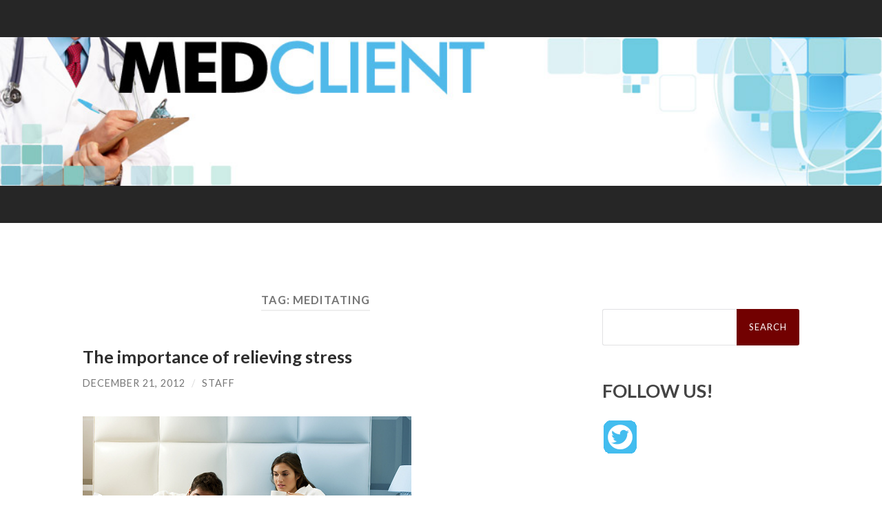

--- FILE ---
content_type: text/html; charset=UTF-8
request_url: https://www.medclient.com/tag/meditating/
body_size: 6191
content:
	
<!DOCTYPE html><html lang="en-US"><head><meta http-equiv="content-type" content="text/html" charset="UTF-8" /><meta name="viewport" content="width=device-width, initial-scale=1.0" ><link rel="stylesheet" media="print" onload="this.onload=null;this.media='all';" id="ao_optimized_gfonts" href="https://fonts.googleapis.com/css?family=Lato%3A400%2C700%2C400italic%2C700italic%7CRaleway%3A400%2C700&amp;display=swap"><link rel="profile" href="http://gmpg.org/xfn/11"><title>meditating &#8211; MedClient.com</title><meta name='robots' content='max-image-preview:large' /><link href='https://fonts.gstatic.com' crossorigin='anonymous' rel='preconnect' /><link href='https://fonts.googleapis.com' rel='preconnect' /><link href='https://connect.facebook.net' rel='preconnect' /><link href='https://www.google-analytics.com' rel='preconnect' /><link href='https://www.googletagmanager.com' rel='preconnect' /><link rel="alternate" type="application/rss+xml" title="MedClient.com &raquo; Feed" href="https://www.medclient.com/feed/" /><link rel="alternate" type="application/rss+xml" title="MedClient.com &raquo; meditating Tag Feed" href="https://www.medclient.com/tag/meditating/feed/" /><style id='wp-block-library-inline-css' type='text/css'>:root{--wp-admin-theme-color:#007cba;--wp-admin-theme-color--rgb:0,124,186;--wp-admin-theme-color-darker-10:#006ba1;--wp-admin-theme-color-darker-10--rgb:0,107,161;--wp-admin-theme-color-darker-20:#005a87;--wp-admin-theme-color-darker-20--rgb:0,90,135;--wp-admin-border-width-focus:2px;--wp-block-synced-color:#7a00df;--wp-block-synced-color--rgb:122,0,223}@media (min-resolution:192dpi){:root{--wp-admin-border-width-focus:1.5px}}.wp-element-button{cursor:pointer}:root{--wp--preset--font-size--normal:16px;--wp--preset--font-size--huge:42px}:root .has-very-light-gray-background-color{background-color:#eee}:root .has-very-dark-gray-background-color{background-color:#313131}:root .has-very-light-gray-color{color:#eee}:root .has-very-dark-gray-color{color:#313131}:root .has-vivid-green-cyan-to-vivid-cyan-blue-gradient-background{background:linear-gradient(135deg,#00d084,#0693e3)}:root .has-purple-crush-gradient-background{background:linear-gradient(135deg,#34e2e4,#4721fb 50%,#ab1dfe)}:root .has-hazy-dawn-gradient-background{background:linear-gradient(135deg,#faaca8,#dad0ec)}:root .has-subdued-olive-gradient-background{background:linear-gradient(135deg,#fafae1,#67a671)}:root .has-atomic-cream-gradient-background{background:linear-gradient(135deg,#fdd79a,#004a59)}:root .has-nightshade-gradient-background{background:linear-gradient(135deg,#330968,#31cdcf)}:root .has-midnight-gradient-background{background:linear-gradient(135deg,#020381,#2874fc)}.has-regular-font-size{font-size:1em}.has-larger-font-size{font-size:2.625em}.has-normal-font-size{font-size:var(--wp--preset--font-size--normal)}.has-huge-font-size{font-size:var(--wp--preset--font-size--huge)}.has-text-align-center{text-align:center}.has-text-align-left{text-align:left}.has-text-align-right{text-align:right}#end-resizable-editor-section{display:none}.aligncenter{clear:both}.items-justified-left{justify-content:flex-start}.items-justified-center{justify-content:center}.items-justified-right{justify-content:flex-end}.items-justified-space-between{justify-content:space-between}.screen-reader-text{clip:rect(1px,1px,1px,1px);word-wrap:normal!important;border:0;-webkit-clip-path:inset(50%);clip-path:inset(50%);height:1px;margin:-1px;overflow:hidden;padding:0;position:absolute;width:1px}.screen-reader-text:focus{clip:auto!important;background-color:#ddd;-webkit-clip-path:none;clip-path:none;color:#444;display:block;font-size:1em;height:auto;left:5px;line-height:normal;padding:15px 23px 14px;text-decoration:none;top:5px;width:auto;z-index:100000}html :where(.has-border-color){border-style:solid}html :where([style*=border-top-color]){border-top-style:solid}html :where([style*=border-right-color]){border-right-style:solid}html :where([style*=border-bottom-color]){border-bottom-style:solid}html :where([style*=border-left-color]){border-left-style:solid}html :where([style*=border-width]){border-style:solid}html :where([style*=border-top-width]){border-top-style:solid}html :where([style*=border-right-width]){border-right-style:solid}html :where([style*=border-bottom-width]){border-bottom-style:solid}html :where([style*=border-left-width]){border-left-style:solid}html :where(img[class*=wp-image-]){height:auto;max-width:100%}:where(figure){margin:0 0 1em}html :where(.is-position-sticky){--wp-admin--admin-bar--position-offset:var(--wp-admin--admin-bar--height,0px)}@media screen and (max-width:600px){html :where(.is-position-sticky){--wp-admin--admin-bar--position-offset:0px}}</style><style id='classic-theme-styles-inline-css' type='text/css'>/*! This file is auto-generated */
.wp-block-button__link{color:#fff;background-color:#32373c;border-radius:9999px;box-shadow:none;text-decoration:none;padding:calc(.667em + 2px) calc(1.333em + 2px);font-size:1.125em}.wp-block-file__button{background:#32373c;color:#fff;text-decoration:none}</style><link rel='stylesheet' id='hemingway_style-css' href='https://www.medclient.com/wp-content/cache/autoptimize/css/autoptimize_single_5568d31d2f68a8d2f97adf0e99b8dc75.css?fg=343&#038;ft=1761164176&#038;ver=2.0.3' type='text/css' media='all' /> <script type='text/javascript' src='https://www.medclient.com/wp-includes/js/jquery/jquery.min.js' id='jquery-core-js'></script> <script defer type='text/javascript' src='https://www.medclient.com/wp-includes/js/jquery/jquery-migrate.min.js' id='jquery-migrate-js'></script> <link rel="https://api.w.org/" href="https://www.medclient.com/wp-json/" /><link rel="alternate" type="application/json" href="https://www.medclient.com/wp-json/wp/v2/tags/3044" /><link rel="EditURI" type="application/rsd+xml" title="RSD" href="https://www.medclient.com/xmlrpc.php?rsd" /><meta name="generator" content="WordPress 6.3.7" />  <script defer type='text/javascript' src='https://www.medclient.com/wp-content/cache/autoptimize/js/autoptimize_single_31ab81980fd9781008710ecae6f35b01.js'></script> <link rel='stylesheet' href='https://www.medclient.com/wp-content/cache/autoptimize/css/autoptimize_single_382455de4f90f606cd27c65e06ccf88a.css' type='text/css' /><link rel='stylesheet' href='https://www.medclient.com/wp-content/cache/autoptimize/css/autoptimize_single_24e283739e8061fee2672c66f84f377d.css' type='text/css' /><link rel="stylesheet" type="text/css" href="https://www.medclient.com/wp-content/cache/autoptimize/css/autoptimize_single_9daefd1897cf4023635041e73b5dd5cb.css" /> <style>.searchform #searchsubmit{background-color:#720101;//border:solid red 2px}a{color:#006}.be-links a,.post-container a{color:#3a516e;text-decoration:underline}.post-content a{text-decoration:underline}.menu a{//#800020 burgundy color:#720101;//border:solid red 2px}.post-title{font-size:1.4em}.footer a{color:#fff}</style></head><body class="archive tag tag-meditating tag-3044"><div class="big-wrapper"> <a href="https://www.medclient.com"><div class="header-cover section bg-dark-light no-padding"><div class="header section" style="background-image: url('https://www.medclient.com/wp-content/themes/hemingway/site_customize/images/header.jpg');background-size:contain;"><div class="header-inner section-inner"><div class="blog-info"></div></div></div></div> </a><div class="navigation section no-padding bg-dark"><div class="navigation-inner section-inner group"><div class="toggle-container section-inner hidden"> <button type="button" class="nav-toggle toggle"><div class="bar"></div><div class="bar"></div><div class="bar"></div> <span class="screen-reader-text">Toggle mobile menu</span> </button> <button type="button" class="search-toggle toggle"><div class="metal"></div><div class="glass"></div><div class="handle"></div> <span class="screen-reader-text">Toggle search field</span> </button></div><div class="blog-search hidden"><form role="search" method="get" id="searchform" class="searchform" action="https://www.medclient.com/"><div> <label class="screen-reader-text" for="s">Search for:</label> <input type="text" value="" name="s" id="s" /> <input type="submit" id="searchsubmit" value="Search" /></div></form></div><ul class="blog-menu"></ul><ul class="mobile-menu"></ul></div></div><div class="wrapper section-inner group"><div class="content left"><div class="posts"><header class="archive-header"><h1 class="archive-title">Tag: <span>meditating</span></h1></header><article id="post-7171" class="post-7171 post type-post status-publish format-standard hentry category-lifestyle category-wellness tag-games tag-headaches tag-heart tag-heart-attacks tag-heart-problems tag-meditating tag-relieving-stress tag-stress-and-the-heart tag-trouble-sleeping tag-working-out post-preview"><div class="post-header"><h2 class="post-title entry-title"> <a href="https://www.medclient.com/2012/12/21/the-importance-of-relieving-stress/" rel="bookmark">The importance of relieving stress</a></h2><div class="post-meta"> <span class="post-date"><a href="https://www.medclient.com/2012/12/21/the-importance-of-relieving-stress/">December 21, 2012</a></span> <span class="date-sep"> / </span> <span class="post-author"><a href="https://www.medclient.com/author/staff/" title="Posts by Staff" rel="author">Staff</a></span></div></div><div class="post-content entry-content"><p><a href="https://www.medclient.com/wp-content/uploads/2012/12/attractive-couple-eating-in-luxury-bed.jpg"><img decoding="async" fetchpriority="high" src="https://www.medclient.com/wp-content/uploads/2012/12/attractive-couple-eating-in-luxury-bed.jpg" alt="" title="attractive couple eating in luxury bed" width="477" height="318" class="aligncenter size-full wp-image-7173" srcset="https://www.medclient.com/wp-content/uploads/2012/12/attractive-couple-eating-in-luxury-bed.jpg 477w, https://www.medclient.com/wp-content/uploads/2012/12/attractive-couple-eating-in-luxury-bed-300x200.jpg 300w" sizes="(max-width: 477px) 100vw, 477px" /></a></p><p>The holidays are here, and this should be a time of the year where we unwind and recharge our batteries. Unfortunately, for many people the hustle and bustle of the holiday season drives up their stress level, with the need to get work done before vacation, screaming kids at home from school and of course the need to fight the crowds to get Christmas gifts.</p><p> <a href="https://www.medclient.com/2012/12/21/the-importance-of-relieving-stress/#more-7171" class="more-link">Continue reading &#187;</a></p></div><div class="post-meta-bottom"><p class="post-categories"><span class="category-icon"><span class="front-flap"></span></span> <a href="https://www.medclient.com/category/lifestyle/" rel="category tag">Lifestyle</a>, <a href="https://www.medclient.com/category/wellness/" rel="category tag">Wellness</a></p><p class="post-tags"><a href="https://www.medclient.com/tag/games/" rel="tag">games</a><a href="https://www.medclient.com/tag/headaches/" rel="tag">headaches</a><a href="https://www.medclient.com/tag/heart/" rel="tag">heart</a><a href="https://www.medclient.com/tag/heart-attacks/" rel="tag">heart attacks</a><a href="https://www.medclient.com/tag/heart-problems/" rel="tag">heart problems</a><a href="https://www.medclient.com/tag/meditating/" rel="tag">meditating</a><a href="https://www.medclient.com/tag/relieving-stress/" rel="tag">relieving stress</a><a href="https://www.medclient.com/tag/stress-and-the-heart/" rel="tag">stress and the heart</a><a href="https://www.medclient.com/tag/trouble-sleeping/" rel="tag">trouble sleeping</a><a href="https://www.medclient.com/tag/working-out/" rel="tag">working out</a></p></div></article></div></div><div class="sidebar right" role="complementary"><div>  <script defer src="data:text/javascript;base64,"></script> </div><div style="margin-top:25px;"><form role="search" method="get" id="searchform" class="searchform" action="https://www.medclient.com/"><div> <label class="screen-reader-text" for="s">Search for:</label> <input type="text" value="" name="s" id="s" /> <input type="submit" id="searchsubmit" value="Search" /></div></form></div><div id="sharingblock"><h3>FOLLOW US!</h3><div style="padding:2px;"> <a href="http://twitter.com/medical_blog" target="_blank"><img alt="MedClient on Twitter" src="https://www.medclient.com/wp-content/themes/hemingway/site_customize/images/twitter-48.gif" /></a></div></div><div class="header1"><h3>CATEGORIES</h3></div><div class="nav_block"><div class="menu-medclient-categories-container"><ul id="menu-medclient-categories" class="menu"><li id="menu-item-7328" class="menu-item menu-item-type-taxonomy menu-item-object-category menu-item-7328"><a href="https://www.medclient.com/category/doctors/">Doctors</a></li><li id="menu-item-7329" class="menu-item menu-item-type-taxonomy menu-item-object-category menu-item-7329"><a href="https://www.medclient.com/category/health-care-policy/">Health Care Policy</a></li><li id="menu-item-7330" class="menu-item menu-item-type-taxonomy menu-item-object-category menu-item-7330"><a href="https://www.medclient.com/category/health-insurance/">Health Insurance</a></li><li id="menu-item-7331" class="menu-item menu-item-type-taxonomy menu-item-object-category menu-item-7331"><a href="https://www.medclient.com/category/hospitals/">Hospitals</a></li><li id="menu-item-7332" class="menu-item menu-item-type-taxonomy menu-item-object-category menu-item-7332"><a href="https://www.medclient.com/category/medicaid/">Medicaid</a></li><li id="menu-item-7333" class="menu-item menu-item-type-taxonomy menu-item-object-category menu-item-7333"><a href="https://www.medclient.com/category/medicare/">Medicare</a></li><li id="menu-item-7334" class="menu-item menu-item-type-taxonomy menu-item-object-category menu-item-7334"><a href="https://www.medclient.com/category/nurses/">Nurses</a></li><li id="menu-item-7335" class="menu-item menu-item-type-taxonomy menu-item-object-category menu-item-7335"><a href="https://www.medclient.com/category/nutrition/">Nutrition</a></li><li id="menu-item-7336" class="menu-item menu-item-type-taxonomy menu-item-object-category menu-item-7336"><a href="https://www.medclient.com/category/privacy/">Privacy</a></li><li id="menu-item-7337" class="menu-item menu-item-type-taxonomy menu-item-object-category menu-item-7337"><a href="https://www.medclient.com/category/quality-control/">Quality Control</a></li><li id="menu-item-7338" class="menu-item menu-item-type-taxonomy menu-item-object-category menu-item-7338"><a href="https://www.medclient.com/category/research/">Research</a></li><li id="menu-item-7339" class="menu-item menu-item-type-taxonomy menu-item-object-category menu-item-7339"><a href="https://www.medclient.com/category/resources/">Resources</a></li><li id="menu-item-7340" class="menu-item menu-item-type-taxonomy menu-item-object-category menu-item-7340"><a href="https://www.medclient.com/category/wellness/">Wellness</a></li></ul></div></div></div></div><div class="footer section large-padding bg-dark"><div class="footer-inner section-inner group"><div class="column column-1 left"><div class="widgets"><div id="nav_menu-4" class="widget widget_nav_menu"><div class="widget-content"><div class="menu-footer-links-container"><ul id="menu-footer-links" class="menu"><li id="menu-item-7325" class="menu-item menu-item-type-custom menu-item-object-custom menu-item-home menu-item-7325"><a href="https://www.medclient.com/">Home</a></li><li id="menu-item-7326" class="menu-item menu-item-type-post_type menu-item-object-page menu-item-7326"><a href="https://www.medclient.com/about/">About</a></li><li id="menu-item-7327" class="menu-item menu-item-type-post_type menu-item-object-page menu-item-7327"><a href="https://www.medclient.com/privacy-policy/">Privacy Policy</a></li><li id="menu-item-7343" class="menu-item menu-item-type-post_type menu-item-object-page menu-item-7343"><a href="https://www.medclient.com/site-map/">Site Map</a></li><li id="menu-item-7346" class="menu-item menu-item-type-post_type menu-item-object-page menu-item-7346"><a href="https://www.medclient.com/contact-us/">Contact Us</a></li></ul></div></div></div></div></div></div></div><div class="credits section bg-dark no-padding"><div class="credits-inner section-inner group"><p class="credits-left"> &copy; 2026 <a href="https://www.medclient.com">MedClient.com</a></p><p class="credits-right"> <span>Theme by <a href="https://www.andersnoren.se">Anders Noren</a></span> &mdash; <a title="To the top" class="tothetop">Up &uarr;</a></p></div></div></div>  <script type="text/javascript">var gaJsHost=(("https:"==document.location.protocol)?"https://ssl.":"http://www.");document.write(unescape("%3Cscript src='"+gaJsHost+"google-analytics.com/ga.js' type='text/javascript'%3E%3C/script%3E"));</script><script defer src="[data-uri]"></script>    <script type="text/javascript" src="http://ads.pro-market.net/ads/scripts/site-131715.js"></script> <style id='global-styles-inline-css' type='text/css'>body{--wp--preset--color--black:#000;--wp--preset--color--cyan-bluish-gray:#abb8c3;--wp--preset--color--white:#fff;--wp--preset--color--pale-pink:#f78da7;--wp--preset--color--vivid-red:#cf2e2e;--wp--preset--color--luminous-vivid-orange:#ff6900;--wp--preset--color--luminous-vivid-amber:#fcb900;--wp--preset--color--light-green-cyan:#7bdcb5;--wp--preset--color--vivid-green-cyan:#00d084;--wp--preset--color--pale-cyan-blue:#8ed1fc;--wp--preset--color--vivid-cyan-blue:#0693e3;--wp--preset--color--vivid-purple:#9b51e0;--wp--preset--color--accent:#1abc9c;--wp--preset--color--dark-gray:#444;--wp--preset--color--medium-gray:#666;--wp--preset--color--light-gray:#888;--wp--preset--gradient--vivid-cyan-blue-to-vivid-purple:linear-gradient(135deg,rgba(6,147,227,1) 0%,#9b51e0 100%);--wp--preset--gradient--light-green-cyan-to-vivid-green-cyan:linear-gradient(135deg,#7adcb4 0%,#00d082 100%);--wp--preset--gradient--luminous-vivid-amber-to-luminous-vivid-orange:linear-gradient(135deg,rgba(252,185,0,1) 0%,rgba(255,105,0,1) 100%);--wp--preset--gradient--luminous-vivid-orange-to-vivid-red:linear-gradient(135deg,rgba(255,105,0,1) 0%,#cf2e2e 100%);--wp--preset--gradient--very-light-gray-to-cyan-bluish-gray:linear-gradient(135deg,#eee 0%,#a9b8c3 100%);--wp--preset--gradient--cool-to-warm-spectrum:linear-gradient(135deg,#4aeadc 0%,#9778d1 20%,#cf2aba 40%,#ee2c82 60%,#fb6962 80%,#fef84c 100%);--wp--preset--gradient--blush-light-purple:linear-gradient(135deg,#ffceec 0%,#9896f0 100%);--wp--preset--gradient--blush-bordeaux:linear-gradient(135deg,#fecda5 0%,#fe2d2d 50%,#6b003e 100%);--wp--preset--gradient--luminous-dusk:linear-gradient(135deg,#ffcb70 0%,#c751c0 50%,#4158d0 100%);--wp--preset--gradient--pale-ocean:linear-gradient(135deg,#fff5cb 0%,#b6e3d4 50%,#33a7b5 100%);--wp--preset--gradient--electric-grass:linear-gradient(135deg,#caf880 0%,#71ce7e 100%);--wp--preset--gradient--midnight:linear-gradient(135deg,#020381 0%,#2874fc 100%);--wp--preset--font-size--small:16px;--wp--preset--font-size--medium:20px;--wp--preset--font-size--large:24px;--wp--preset--font-size--x-large:42px;--wp--preset--font-size--regular:19px;--wp--preset--font-size--larger:32px;--wp--preset--spacing--20:.44rem;--wp--preset--spacing--30:.67rem;--wp--preset--spacing--40:1rem;--wp--preset--spacing--50:1.5rem;--wp--preset--spacing--60:2.25rem;--wp--preset--spacing--70:3.38rem;--wp--preset--spacing--80:5.06rem;--wp--preset--shadow--natural:6px 6px 9px rgba(0,0,0,.2);--wp--preset--shadow--deep:12px 12px 50px rgba(0,0,0,.4);--wp--preset--shadow--sharp:6px 6px 0px rgba(0,0,0,.2);--wp--preset--shadow--outlined:6px 6px 0px -3px rgba(255,255,255,1),6px 6px rgba(0,0,0,1);--wp--preset--shadow--crisp:6px 6px 0px rgba(0,0,0,1)}:where(.is-layout-flex){gap:.5em}:where(.is-layout-grid){gap:.5em}body .is-layout-flow>.alignleft{float:left;margin-inline-start:0;margin-inline-end:2em}body .is-layout-flow>.alignright{float:right;margin-inline-start:2em;margin-inline-end:0}body .is-layout-flow>.aligncenter{margin-left:auto !important;margin-right:auto !important}body .is-layout-constrained>.alignleft{float:left;margin-inline-start:0;margin-inline-end:2em}body .is-layout-constrained>.alignright{float:right;margin-inline-start:2em;margin-inline-end:0}body .is-layout-constrained>.aligncenter{margin-left:auto !important;margin-right:auto !important}body .is-layout-constrained>:where(:not(.alignleft):not(.alignright):not(.alignfull)){max-width:var(--wp--style--global--content-size);margin-left:auto !important;margin-right:auto !important}body .is-layout-constrained>.alignwide{max-width:var(--wp--style--global--wide-size)}body .is-layout-flex{display:flex}body .is-layout-flex{flex-wrap:wrap;align-items:center}body .is-layout-flex>*{margin:0}body .is-layout-grid{display:grid}body .is-layout-grid>*{margin:0}:where(.wp-block-columns.is-layout-flex){gap:2em}:where(.wp-block-columns.is-layout-grid){gap:2em}:where(.wp-block-post-template.is-layout-flex){gap:1.25em}:where(.wp-block-post-template.is-layout-grid){gap:1.25em}.has-black-color{color:var(--wp--preset--color--black) !important}.has-cyan-bluish-gray-color{color:var(--wp--preset--color--cyan-bluish-gray) !important}.has-white-color{color:var(--wp--preset--color--white) !important}.has-pale-pink-color{color:var(--wp--preset--color--pale-pink) !important}.has-vivid-red-color{color:var(--wp--preset--color--vivid-red) !important}.has-luminous-vivid-orange-color{color:var(--wp--preset--color--luminous-vivid-orange) !important}.has-luminous-vivid-amber-color{color:var(--wp--preset--color--luminous-vivid-amber) !important}.has-light-green-cyan-color{color:var(--wp--preset--color--light-green-cyan) !important}.has-vivid-green-cyan-color{color:var(--wp--preset--color--vivid-green-cyan) !important}.has-pale-cyan-blue-color{color:var(--wp--preset--color--pale-cyan-blue) !important}.has-vivid-cyan-blue-color{color:var(--wp--preset--color--vivid-cyan-blue) !important}.has-vivid-purple-color{color:var(--wp--preset--color--vivid-purple) !important}.has-black-background-color{background-color:var(--wp--preset--color--black) !important}.has-cyan-bluish-gray-background-color{background-color:var(--wp--preset--color--cyan-bluish-gray) !important}.has-white-background-color{background-color:var(--wp--preset--color--white) !important}.has-pale-pink-background-color{background-color:var(--wp--preset--color--pale-pink) !important}.has-vivid-red-background-color{background-color:var(--wp--preset--color--vivid-red) !important}.has-luminous-vivid-orange-background-color{background-color:var(--wp--preset--color--luminous-vivid-orange) !important}.has-luminous-vivid-amber-background-color{background-color:var(--wp--preset--color--luminous-vivid-amber) !important}.has-light-green-cyan-background-color{background-color:var(--wp--preset--color--light-green-cyan) !important}.has-vivid-green-cyan-background-color{background-color:var(--wp--preset--color--vivid-green-cyan) !important}.has-pale-cyan-blue-background-color{background-color:var(--wp--preset--color--pale-cyan-blue) !important}.has-vivid-cyan-blue-background-color{background-color:var(--wp--preset--color--vivid-cyan-blue) !important}.has-vivid-purple-background-color{background-color:var(--wp--preset--color--vivid-purple) !important}.has-black-border-color{border-color:var(--wp--preset--color--black) !important}.has-cyan-bluish-gray-border-color{border-color:var(--wp--preset--color--cyan-bluish-gray) !important}.has-white-border-color{border-color:var(--wp--preset--color--white) !important}.has-pale-pink-border-color{border-color:var(--wp--preset--color--pale-pink) !important}.has-vivid-red-border-color{border-color:var(--wp--preset--color--vivid-red) !important}.has-luminous-vivid-orange-border-color{border-color:var(--wp--preset--color--luminous-vivid-orange) !important}.has-luminous-vivid-amber-border-color{border-color:var(--wp--preset--color--luminous-vivid-amber) !important}.has-light-green-cyan-border-color{border-color:var(--wp--preset--color--light-green-cyan) !important}.has-vivid-green-cyan-border-color{border-color:var(--wp--preset--color--vivid-green-cyan) !important}.has-pale-cyan-blue-border-color{border-color:var(--wp--preset--color--pale-cyan-blue) !important}.has-vivid-cyan-blue-border-color{border-color:var(--wp--preset--color--vivid-cyan-blue) !important}.has-vivid-purple-border-color{border-color:var(--wp--preset--color--vivid-purple) !important}.has-vivid-cyan-blue-to-vivid-purple-gradient-background{background:var(--wp--preset--gradient--vivid-cyan-blue-to-vivid-purple) !important}.has-light-green-cyan-to-vivid-green-cyan-gradient-background{background:var(--wp--preset--gradient--light-green-cyan-to-vivid-green-cyan) !important}.has-luminous-vivid-amber-to-luminous-vivid-orange-gradient-background{background:var(--wp--preset--gradient--luminous-vivid-amber-to-luminous-vivid-orange) !important}.has-luminous-vivid-orange-to-vivid-red-gradient-background{background:var(--wp--preset--gradient--luminous-vivid-orange-to-vivid-red) !important}.has-very-light-gray-to-cyan-bluish-gray-gradient-background{background:var(--wp--preset--gradient--very-light-gray-to-cyan-bluish-gray) !important}.has-cool-to-warm-spectrum-gradient-background{background:var(--wp--preset--gradient--cool-to-warm-spectrum) !important}.has-blush-light-purple-gradient-background{background:var(--wp--preset--gradient--blush-light-purple) !important}.has-blush-bordeaux-gradient-background{background:var(--wp--preset--gradient--blush-bordeaux) !important}.has-luminous-dusk-gradient-background{background:var(--wp--preset--gradient--luminous-dusk) !important}.has-pale-ocean-gradient-background{background:var(--wp--preset--gradient--pale-ocean) !important}.has-electric-grass-gradient-background{background:var(--wp--preset--gradient--electric-grass) !important}.has-midnight-gradient-background{background:var(--wp--preset--gradient--midnight) !important}.has-small-font-size{font-size:var(--wp--preset--font-size--small) !important}.has-medium-font-size{font-size:var(--wp--preset--font-size--medium) !important}.has-large-font-size{font-size:var(--wp--preset--font-size--large) !important}.has-x-large-font-size{font-size:var(--wp--preset--font-size--x-large) !important}</style> <script defer type='text/javascript' src='https://www.medclient.com/wp-content/cache/autoptimize/js/autoptimize_single_aff94fc0448cdb6664ffb7f40d204e5b.js' id='hemingway_global-js'></script> </body></html>
<!--
Performance optimized by W3 Total Cache. Learn more: https://www.boldgrid.com/w3-total-cache/

Page Caching using Disk: Enhanced 

Served from: www.medclient.com @ 2026-01-27 03:47:17 by W3 Total Cache
-->

--- FILE ---
content_type: text/css; charset=UTF-8
request_url: https://www.medclient.com/wp-content/cache/autoptimize/css/autoptimize_single_9daefd1897cf4023635041e73b5dd5cb.css
body_size: 150
content:
.recaptcha-error{font-size:1.8em;padding-bottom:8px}.mh-plaintext{background:transparent url(//www.medclient.com/wp-content/plugins/wp-recaptcha/email.png) no-repeat scroll left center;border:medium none;color:#27d;height:16px;padding:2px 2px 4px 20px}.mh-plaintext a,.mh-plaintext a:hover,.mh-plaintext a:visited,.mh-plaintext a:visited:hover{color:#f70;font-weight:bolder;text-decoration:none;border:0}.mh-hyperlinked{background:transparent url(//www.medclient.com/wp-content/plugins/wp-recaptcha/email.png) no-repeat scroll left center;border:medium none;color:#27d;height:16px;padding:2px 2px 4px 20px}.mh-hyperlinked a,.mh-hyperlinked a:hover,.mh-hyperlinked a:visited,.mh-hyperlinked a:visited:hover{color:#f70;font-weight:bolder;text-decoration:none;border:0}.lang-select label,.theme-select label{vertical-align:middle !important}.lang-select select,.theme-select select{vertical-align:middle !important}.recaptcha-form{margin:auto !important;width:25em !important}.recaptcha-options td{vertical-align:top !important}.which-key label{font-weight:700}.copyright{text-align:center;font-size:.85em}